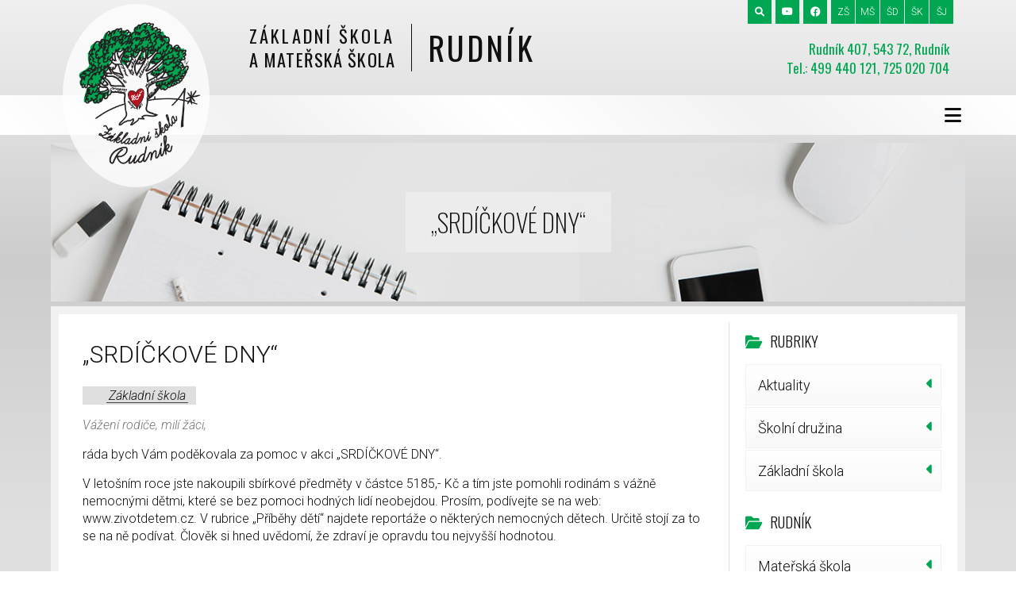

--- FILE ---
content_type: text/html; charset=UTF-8
request_url: https://zsrudnik.cz/3832/%E2%80%9Esrdickove-dny/
body_size: 8943
content:
<!DOCTYPE html>  
<html xmlns="http://www.w3.org/1999/xhtml" lang="cs">
<head>
<meta charset="UTF-8">
<meta name="viewport" content="width=device-width" />
<meta name = "format-detection" content = "telephone=no">
<title>„SRDÍČKOVÉ DNY“ &#8211; Základní a Mateřská škola Rudník</title>
<meta name='robots' content='max-image-preview:large' />
	<style>img:is([sizes="auto" i], [sizes^="auto," i]) { contain-intrinsic-size: 3000px 1500px }</style>
	
<!-- Google Tag Manager for WordPress by gtm4wp.com -->
<script data-cfasync="false" data-pagespeed-no-defer>
	var gtm4wp_datalayer_name = "dataLayer";
	var dataLayer = dataLayer || [];
</script>
<!-- End Google Tag Manager for WordPress by gtm4wp.com --><link rel='dns-prefetch' href='//challenges.cloudflare.com' />
<link rel="alternate" type="application/rss+xml" title="Základní a Mateřská škola Rudník &raquo; RSS zdroj" href="https://zsrudnik.cz/feed/" />
<link rel="alternate" type="application/rss+xml" title="Základní a Mateřská škola Rudník &raquo; RSS komentářů" href="https://zsrudnik.cz/comments/feed/" />
<script type="text/javascript">
/* <![CDATA[ */
window._wpemojiSettings = {"baseUrl":"https:\/\/s.w.org\/images\/core\/emoji\/16.0.1\/72x72\/","ext":".png","svgUrl":"https:\/\/s.w.org\/images\/core\/emoji\/16.0.1\/svg\/","svgExt":".svg","source":{"concatemoji":"https:\/\/zsrudnik.cz\/wp-includes\/js\/wp-emoji-release.min.js?ver=6.8.3"}};
/*! This file is auto-generated */
!function(s,n){var o,i,e;function c(e){try{var t={supportTests:e,timestamp:(new Date).valueOf()};sessionStorage.setItem(o,JSON.stringify(t))}catch(e){}}function p(e,t,n){e.clearRect(0,0,e.canvas.width,e.canvas.height),e.fillText(t,0,0);var t=new Uint32Array(e.getImageData(0,0,e.canvas.width,e.canvas.height).data),a=(e.clearRect(0,0,e.canvas.width,e.canvas.height),e.fillText(n,0,0),new Uint32Array(e.getImageData(0,0,e.canvas.width,e.canvas.height).data));return t.every(function(e,t){return e===a[t]})}function u(e,t){e.clearRect(0,0,e.canvas.width,e.canvas.height),e.fillText(t,0,0);for(var n=e.getImageData(16,16,1,1),a=0;a<n.data.length;a++)if(0!==n.data[a])return!1;return!0}function f(e,t,n,a){switch(t){case"flag":return n(e,"\ud83c\udff3\ufe0f\u200d\u26a7\ufe0f","\ud83c\udff3\ufe0f\u200b\u26a7\ufe0f")?!1:!n(e,"\ud83c\udde8\ud83c\uddf6","\ud83c\udde8\u200b\ud83c\uddf6")&&!n(e,"\ud83c\udff4\udb40\udc67\udb40\udc62\udb40\udc65\udb40\udc6e\udb40\udc67\udb40\udc7f","\ud83c\udff4\u200b\udb40\udc67\u200b\udb40\udc62\u200b\udb40\udc65\u200b\udb40\udc6e\u200b\udb40\udc67\u200b\udb40\udc7f");case"emoji":return!a(e,"\ud83e\udedf")}return!1}function g(e,t,n,a){var r="undefined"!=typeof WorkerGlobalScope&&self instanceof WorkerGlobalScope?new OffscreenCanvas(300,150):s.createElement("canvas"),o=r.getContext("2d",{willReadFrequently:!0}),i=(o.textBaseline="top",o.font="600 32px Arial",{});return e.forEach(function(e){i[e]=t(o,e,n,a)}),i}function t(e){var t=s.createElement("script");t.src=e,t.defer=!0,s.head.appendChild(t)}"undefined"!=typeof Promise&&(o="wpEmojiSettingsSupports",i=["flag","emoji"],n.supports={everything:!0,everythingExceptFlag:!0},e=new Promise(function(e){s.addEventListener("DOMContentLoaded",e,{once:!0})}),new Promise(function(t){var n=function(){try{var e=JSON.parse(sessionStorage.getItem(o));if("object"==typeof e&&"number"==typeof e.timestamp&&(new Date).valueOf()<e.timestamp+604800&&"object"==typeof e.supportTests)return e.supportTests}catch(e){}return null}();if(!n){if("undefined"!=typeof Worker&&"undefined"!=typeof OffscreenCanvas&&"undefined"!=typeof URL&&URL.createObjectURL&&"undefined"!=typeof Blob)try{var e="postMessage("+g.toString()+"("+[JSON.stringify(i),f.toString(),p.toString(),u.toString()].join(",")+"));",a=new Blob([e],{type:"text/javascript"}),r=new Worker(URL.createObjectURL(a),{name:"wpTestEmojiSupports"});return void(r.onmessage=function(e){c(n=e.data),r.terminate(),t(n)})}catch(e){}c(n=g(i,f,p,u))}t(n)}).then(function(e){for(var t in e)n.supports[t]=e[t],n.supports.everything=n.supports.everything&&n.supports[t],"flag"!==t&&(n.supports.everythingExceptFlag=n.supports.everythingExceptFlag&&n.supports[t]);n.supports.everythingExceptFlag=n.supports.everythingExceptFlag&&!n.supports.flag,n.DOMReady=!1,n.readyCallback=function(){n.DOMReady=!0}}).then(function(){return e}).then(function(){var e;n.supports.everything||(n.readyCallback(),(e=n.source||{}).concatemoji?t(e.concatemoji):e.wpemoji&&e.twemoji&&(t(e.twemoji),t(e.wpemoji)))}))}((window,document),window._wpemojiSettings);
/* ]]> */
</script>
<style id='wp-emoji-styles-inline-css' type='text/css'>

	img.wp-smiley, img.emoji {
		display: inline !important;
		border: none !important;
		box-shadow: none !important;
		height: 1em !important;
		width: 1em !important;
		margin: 0 0.07em !important;
		vertical-align: -0.1em !important;
		background: none !important;
		padding: 0 !important;
	}
</style>
<link rel='stylesheet' id='page-list-style-css' href='https://zsrudnik.cz/wp-content/plugins/page-list/css/page-list.css?ver=5.9' type='text/css' media='all' />
<link rel='stylesheet' id='widgetopts-styles-css' href='https://zsrudnik.cz/wp-content/plugins/widget-options/assets/css/widget-options.css?ver=4.1.3' type='text/css' media='all' />
<link rel='stylesheet' id='trustbox-public-css' href='https://zsrudnik.cz/wp-content/plugins/trustbox/assets/css/public.css?ver=1.3.2' type='text/css' media='all' />
<link rel='stylesheet' id='rudnik-style-css' href='https://zsrudnik.cz/wp-content/themes/rudnik/style.css?ver=6.8.3' type='text/css' media='all' />
<link rel='stylesheet' id='mimetypes-link-icons-css' href='https://zsrudnik.cz/wp-content/plugins/mimetypes-link-icons/css/style.php?cssvars=bXRsaV9oZWlnaHQ9MTYmbXRsaV9pbWFnZV90eXBlPXBuZyZtdGxpX2xlZnRvcnJpZ2h0PWxlZnQmYWN0aXZlX3R5cGVzPWRvY3xkb2N4fHBkZnxwcHR8cHB0eHxyYXJ8eGxzfHhsc3g&#038;ver=3.0' type='text/css' media='all' />
<script type="text/javascript" src="https://zsrudnik.cz/wp-content/plugins/enable-jquery-migrate-helper/js/jquery/jquery-1.12.4-wp.js?ver=1.12.4-wp" id="jquery-core-js"></script>
<script type="text/javascript" src="https://zsrudnik.cz/wp-content/plugins/enable-jquery-migrate-helper/js/jquery-migrate/jquery-migrate-1.4.1-wp.js?ver=1.4.1-wp" id="jquery-migrate-js"></script>
<link rel="https://api.w.org/" href="https://zsrudnik.cz/wp-json/" /><link rel="alternate" title="JSON" type="application/json" href="https://zsrudnik.cz/wp-json/wp/v2/posts/3832" /><link rel="EditURI" type="application/rsd+xml" title="RSD" href="https://zsrudnik.cz/xmlrpc.php?rsd" />
<meta name="generator" content="WordPress 6.8.3" />
<link rel="canonical" href="https://zsrudnik.cz/3832/%e2%80%9esrdickove-dny/" />
<link rel='shortlink' href='https://zsrudnik.cz/?p=3832' />
<link rel="alternate" title="oEmbed (JSON)" type="application/json+oembed" href="https://zsrudnik.cz/wp-json/oembed/1.0/embed?url=https%3A%2F%2Fzsrudnik.cz%2F3832%2F%25e2%2580%259esrdickove-dny%2F" />
<link rel="alternate" title="oEmbed (XML)" type="text/xml+oembed" href="https://zsrudnik.cz/wp-json/oembed/1.0/embed?url=https%3A%2F%2Fzsrudnik.cz%2F3832%2F%25e2%2580%259esrdickove-dny%2F&#038;format=xml" />

<!-- Google Tag Manager for WordPress by gtm4wp.com -->
<!-- GTM Container placement set to automatic -->
<script data-cfasync="false" data-pagespeed-no-defer>
	var dataLayer_content = {"pagePostType":"post","pagePostType2":"single-post","pageCategory":["clanky"],"pageAttributes":["srdickove-dny"],"pagePostAuthor":"Alice Kuhn-Gaberová"};
	dataLayer.push( dataLayer_content );
</script>
<script data-cfasync="false" data-pagespeed-no-defer>
(function(w,d,s,l,i){w[l]=w[l]||[];w[l].push({'gtm.start':
new Date().getTime(),event:'gtm.js'});var f=d.getElementsByTagName(s)[0],
j=d.createElement(s),dl=l!='dataLayer'?'&l='+l:'';j.async=true;j.src=
'//www.googletagmanager.com/gtm.js?id='+i+dl;f.parentNode.insertBefore(j,f);
})(window,document,'script','dataLayer','GTM-KMH65VC4');
</script>
<!-- End Google Tag Manager for WordPress by gtm4wp.com -->
        <script type="text/javascript">
            var jQueryMigrateHelperHasSentDowngrade = false;

			window.onerror = function( msg, url, line, col, error ) {
				// Break out early, do not processing if a downgrade reqeust was already sent.
				if ( jQueryMigrateHelperHasSentDowngrade ) {
					return true;
                }

				var xhr = new XMLHttpRequest();
				var nonce = 'eac90a1913';
				var jQueryFunctions = [
					'andSelf',
					'browser',
					'live',
					'boxModel',
					'support.boxModel',
					'size',
					'swap',
					'clean',
					'sub',
                ];
				var match_pattern = /\)\.(.+?) is not a function/;
                var erroredFunction = msg.match( match_pattern );

                // If there was no matching functions, do not try to downgrade.
                if ( null === erroredFunction || typeof erroredFunction !== 'object' || typeof erroredFunction[1] === "undefined" || -1 === jQueryFunctions.indexOf( erroredFunction[1] ) ) {
                    return true;
                }

                // Set that we've now attempted a downgrade request.
                jQueryMigrateHelperHasSentDowngrade = true;

				xhr.open( 'POST', 'https://zsrudnik.cz/wp-admin/admin-ajax.php' );
				xhr.setRequestHeader( 'Content-Type', 'application/x-www-form-urlencoded' );
				xhr.onload = function () {
					var response,
                        reload = false;

					if ( 200 === xhr.status ) {
                        try {
                        	response = JSON.parse( xhr.response );

                        	reload = response.data.reload;
                        } catch ( e ) {
                        	reload = false;
                        }
                    }

					// Automatically reload the page if a deprecation caused an automatic downgrade, ensure visitors get the best possible experience.
					if ( reload ) {
						location.reload();
                    }
				};

				xhr.send( encodeURI( 'action=jquery-migrate-downgrade-version&_wpnonce=' + nonce ) );

				// Suppress error alerts in older browsers
				return true;
			}
        </script>

		<link rel="icon" href="https://zsrudnik.cz/wp-content/uploads/2019/03/favicon-32x32.png" sizes="32x32" />
<link rel="icon" href="https://zsrudnik.cz/wp-content/uploads/2019/03/favicon-32x32.png" sizes="192x192" />
<link rel="apple-touch-icon" href="https://zsrudnik.cz/wp-content/uploads/2019/03/favicon-32x32.png" />
<meta name="msapplication-TileImage" content="https://zsrudnik.cz/wp-content/uploads/2019/03/favicon-32x32.png" />
<link type="text/css" rel="stylesheet" href="https://zsrudnik.cz/wp-content/themes/rudnik/css/navstyle.css" />
<link type="text/css" rel="stylesheet" href="https://zsrudnik.cz/wp-content/themes/rudnik/css/animate.css"  media="all" />
<link type="text/css" rel="stylesheet" href="https://zsrudnik.cz/wp-content/themes/rudnik/css/search.css"  media="all" />
<link type="text/css" rel="stylesheet" href="https://zsrudnik.cz/wp-content/themes/rudnik/css/cool_grid.css"  media="all" />

<link type="text/css" rel="stylesheet" href="https://zsrudnik.cz/wp-content/themes/rudnik/css/typo.css"  media="all" />
<link type="text/css" rel="stylesheet" href="https://zsrudnik.cz/wp-content/themes/rudnik/css/bloky.css"  media="all" />

<link href="https://cdnjs.cloudflare.com/ajax/libs/font-awesome/6.0.0-beta3/css/all.min.css" rel="stylesheet">


<link href="https://fonts.googleapis.com/css?family=Roboto+Condensed:400,700|Roboto:100,300,300i,400,400i,500,500i,700,700i,900,900i&amp;subset=latin-ext" rel="stylesheet" />
<link href="https://fonts.googleapis.com/css?family=Oswald:200,300,400,500,600,700&amp;subset=latin-ext" rel="stylesheet" />

<script type="text/javascript" src="http://code.jquery.com/jquery-1.10.1.min.js"></script>
<script type="text/javascript" src="http://code.jquery.com/jquery-migrate-1.2.1.min.js"></script>


<script type="text/javascript" src="https://zsrudnik.cz/wp-content/themes/rudnik/js/jquery-scrolltofixed.js"></script>
<script type="text/javascript" src="https://zsrudnik.cz/wp-content/themes/rudnik/js/jquery.easing.1.3.js"></script>
<script type="text/javascript" src="https://zsrudnik.cz/wp-content/themes/rudnik/js/jquery.isotope.js"></script>
<script type="text/javascript" src="https://zsrudnik.cz/wp-content/themes/rudnik/js/jquery.anchor.js"></script>


<!--animace-textu-->
<script type="text/javascript" src="https://zsrudnik.cz/wp-content/themes/rudnik/js/wow.js"></script>
<script type="text/javascript">
    wow = new WOW(
      {
        animateClass: 'animated',
        offset:       150
      }
    );
    wow.init();
    document.getElementById('').onclick = function() {
      var section = document.createElement('section');
      section.className = 'wow fadeInDown';
      this.parentNode.insertBefore(section, this);
    };
  </script>
<!--//animace-textu-->

</head>
<body class="gallery">
<!--<div class="back"><img src="img/back.jpg"/></div>-->


<div class="container">
<!--head-->
<div class="head tip">
<a class="logomain"  href="/" title="Rudník"><img src="https://zsrudnik.cz/wp-content/uploads/2019/02/logo.png" alt="" /></a>
<h1>
  <header>Základní škola<br /><span>a Mateřská škola</span></header>
  <figure>Rudník</figure>
</h1>
<address>
Rudník 407, 543 72, Rudník<br />
Tel.: 499 440 121, 725 020 704 
</address>
    <menu>
    <a href="/?s=hledej"><i class="fas fa-search"></i></a> <a href="https://www.youtube.com/@Z%C3%A1kladn%C3%ADaMate%C5%99sk%C3%A1%C5%A1kolaRudn%C3%ADk"><i class="fab fa-youtube"></i></a> <a href="https://www.facebook.com/people/Z%C3%A1kladn%C3%AD-%C5%A1kola-a-Mate%C5%99sk%C3%A1-%C5%A1kola-Rudn%C3%ADk/61580673074435/"><i class="fab fa-facebook"></i></a> <a href="/" title="Základní škola">ZŠ</a><a href="https://msrudnik.cz/" title="Mateřská škola">MŠ</a><a href="/skolni-druzina/" title="Školní družina">ŠD</a><a href="/skolni-klub/" title="Školní klub">ŠK</a><a href="/skolni-jidelna/" title="Školní jídelna">ŠJ</a>
    </menu>
</div>
</div>
<!--/head-->

<!-- Header -->
<header id="header">
<div class="container">
      <nav id="nav-menu-container">
        <ul class="nav-menu fleft"><li id="menu-item-4545" class="menu-item menu-item-type-custom menu-item-object-custom menu-item-home menu-item-4545"><a href="https://zsrudnik.cz/">Úvod</a></li>
<li id="menu-item-4597" class="menu-item menu-item-type-post_type menu-item-object-page current_page_parent menu-item-4597"><a href="https://zsrudnik.cz/clanky/">Články</a></li>
<li id="menu-item-4549" class="menu-item menu-item-type-post_type menu-item-object-page menu-item-4549"><a href="https://zsrudnik.cz/fotogalerie/">Fotogalerie</a></li>
<li id="menu-item-5209" class="menu-has-children menu-item menu-item-type-post_type menu-item-object-page menu-item-has-children menu-item-5209"><a href="https://zsrudnik.cz/skolni-jidelna/">Jídelna</a>
<ul class="sub-menu">
	<li id="menu-item-4760" class="menu-item menu-item-type-post_type menu-item-object-page menu-item-4760"><a href="https://zsrudnik.cz/jidelnicek/">Jídelníček</a></li>
</ul>
</li>
<li id="menu-item-5029" class="menu-item menu-item-type-post_type menu-item-object-page menu-item-5029"><a href="https://zsrudnik.cz/skolni-druzina/">Družina</a></li>
<li id="menu-item-9119" class="menu-item menu-item-type-post_type menu-item-object-page menu-item-9119"><a href="https://zsrudnik.cz/skolni-klub/">Školní klub</a></li>
<li id="menu-item-4622" class="menu-item menu-item-type-post_type menu-item-object-page menu-item-has-children menu-item-4622"><a href="https://zsrudnik.cz/pro-rodice/">Pro rodiče</a>
<ul class="sub-menu">
	<li id="menu-item-9028" class="menu-item menu-item-type-post_type menu-item-object-page menu-item-9028"><a href="https://zsrudnik.cz/pro-rodice/formulare/">Formuláře</a></li>
	<li id="menu-item-9251" class="menu-item menu-item-type-post_type menu-item-object-page menu-item-9251"><a href="https://zsrudnik.cz/pro-rodice/sikana/">Šikana</a></li>
	<li id="menu-item-9155" class="menu-item menu-item-type-post_type menu-item-object-page menu-item-9155"><a href="https://zsrudnik.cz/pro-rodice/bezpeci-deti-v-online-svete/">Bezpečí dětí v online světě</a></li>
	<li id="menu-item-9042" class="menu-item menu-item-type-post_type menu-item-object-page menu-item-9042"><a href="https://zsrudnik.cz/pro-rodice/ceka-nas-1-trida/">Čeká nás 1. třída</a></li>
	<li id="menu-item-9111" class="menu-item menu-item-type-post_type menu-item-object-page menu-item-9111"><a href="https://zsrudnik.cz/pro-rodice/darujeme-krouzky-detem/">Darujeme kroužky dětem</a></li>
	<li id="menu-item-9118" class="menu-item menu-item-type-post_type menu-item-object-page menu-item-9118"><a href="https://zsrudnik.cz/pro-rodice/vychova-a-prevence-u-deti/">Výchova a prevence u dětí</a></li>
</ul>
</li>
<li id="menu-item-7762" class="menu-item menu-item-type-custom menu-item-object-custom menu-item-7762"><a target="_blank" href="https://zsrudnik.bakalari.cz/login">Bakaláři</a></li>
<li id="menu-item-9903" class="menu-item menu-item-type-post_type menu-item-object-page menu-item-has-children menu-item-9903"><a href="https://zsrudnik.cz/schranka-duvery/">Schránka důvěry</a>
<ul class="sub-menu">
	<li id="menu-item-9906" class="menu-item menu-item-type-post_type menu-item-object-page menu-item-9906"><a href="https://zsrudnik.cz/schranka-duvery/">Schránka důvěry</a></li>
	<li id="menu-item-9905" class="menu-item menu-item-type-post_type menu-item-object-page menu-item-9905"><a href="https://zsrudnik.cz/schranka-duvery-chat/">Schránka důvěry – chat</a></li>
</ul>
</li>
<li id="menu-item-4634" class="menu-has-children menu-item menu-item-type-post_type menu-item-object-page menu-item-has-children menu-item-4634"><a href="https://zsrudnik.cz/o-skole/">O škole</a>
<ul class="sub-menu">
	<li id="menu-item-4576" class="menu-item menu-item-type-post_type menu-item-object-page menu-item-4576"><a href="https://zsrudnik.cz/o-skole/dokumenty/">Dokumenty</a></li>
	<li id="menu-item-4554" class="menu-item menu-item-type-post_type menu-item-object-page menu-item-4554"><a href="https://zsrudnik.cz/o-skole/zamestnanci/">Zaměstnanci</a></li>
	<li id="menu-item-4570" class="menu-item menu-item-type-post_type menu-item-object-page menu-item-4570"><a href="https://zsrudnik.cz/o-skole/dotacni-projekty/">Dotační projekty</a></li>
	<li id="menu-item-4556" class="menu-item menu-item-type-post_type menu-item-object-page menu-item-4556"><a href="https://zsrudnik.cz/organizace-skolniho/">Organizace školního roku</a></li>
	<li id="menu-item-4573" class="menu-item menu-item-type-post_type menu-item-object-page menu-item-4573"><a href="https://zsrudnik.cz/o-skole/vychovny-poradce/">Školské poradenské pracoviště</a></li>
	<li id="menu-item-4572" class="menu-item menu-item-type-post_type menu-item-object-page menu-item-4572"><a href="https://zsrudnik.cz/o-skole/skolska-rada/">Školská rada</a></li>
	<li id="menu-item-4575" class="menu-item menu-item-type-post_type menu-item-object-page menu-item-4575"><a href="https://zsrudnik.cz/o-skole/zpracovani-osobnich-udaju/">Zpracování osobních údajů</a></li>
	<li id="menu-item-4571" class="menu-item menu-item-type-post_type menu-item-object-page menu-item-4571"><a href="https://zsrudnik.cz/historie/">Historie</a></li>
</ul>
</li>
<li id="menu-item-4553" class="menu-item menu-item-type-post_type menu-item-object-page menu-item-4553"><a href="https://zsrudnik.cz/kontakty/">Kontakty</a></li>
</ul>      
      <!-- #nav-menu-container -->
        <form role="search" method="get" action="/">    <span class="ytikona"> 
           <a target="_blank" href="https://www.youtube.com/@Z%C3%A1kladn%C3%ADaMate%C5%99sk%C3%A1%C5%A1kolaRudn%C3%ADk"><i class="fab fa-youtube fa-3x"></i></a>
           <a href="https://www.facebook.com/people/Z%C3%A1kladn%C3%AD-%C5%A1kola-a-Mate%C5%99sk%C3%A1-%C5%A1kola-Rudn%C3%ADk/61580673074435/"><i class="fab fa-facebook fa-2x"></i></a> 
          </span>
        <!--<input class="sb-search-input" placeholder="Hledaný text..." type="text" value="" name="s" id="s">
        <input class="sb-search-submit" type="submit" value="">
        <span class="sb-icon-search"></span>-->
        </form>      
       </nav>
</div>    
</header>
<!-- #header -->
<hr class="cleaner" />


<div class="container">

<!--hlavni-cast-webu-->
<!--section_main_picture-->
<section id="section_main_picture" class="section_main_picture clearfix" >
 
    <div class="flexboxCC section_main_picture_blok">
        <h1>„SRDÍČKOVÉ DNY“</h1>
        <img src="https://zsrudnik.cz/wp-content/themes/rudnik/img/foto_uni.jpg" alt="" />
    </div>

</section>
<!--//section_main_picture-->

<!--blog-->
<div class="blog">

<!--wrap-->
<div class="wrap">
 
<!--main-->
<div class="main main_article">

<!--page-->
<div class="page text">

<!--section_article-->
<section id="section_article" class="section_article clearfix">

 

		 <header>
	<h1 class="notitle">„SRDÍČKOVÉ DNY“</h1></header>      
<div class="section_article_blok">
<article class="col">

  <figure>
	  </figure>


			<time></time>   <time><a href="https://zsrudnik.cz/category/clanky/" rel="category tag">Základní škola</a></time>
			
		
		<p>Vážení rodiče, milí žáci,</p>
<p>ráda bych Vám poděkovala za pomoc v akci „SRDÍČKOVÉ DNY“.</p>
<p>V letošním roce jste nakoupili sbírkové předměty v částce 5185,- Kč a tím jste pomohli rodinám s vážně nemocnými dětmi, které se bez pomoci hodných lidí neobejdou. Prosím, podívejte se na web: www.zivotdetem.cz. V rubrice „Příběhy dětí“ najdete reportáže o některých nemocných dětech. Určitě stojí za to se na ně podívat. Člověk si hned uvědomí, že zdraví je opravdu tou nejvyšší hodnotou.</p>
<p>&nbsp;</p>
<p>Hana Filipčíková</p>
    
  
</article><!-- #post-3832 -->
</div>
    


</section>
<!--//section_article-->
</div><!--//page-->


<!--sidebar-->
<div class="sidebar">
  
	<section id="categories-2" class="widget widget_categories"><h2 class="widget-title">Rubriky</h2>
			<ul>
					<li class="cat-item cat-item-9"><a href="https://zsrudnik.cz/category/aktuality/">Aktuality</a>
</li>
	<li class="cat-item cat-item-57"><a href="https://zsrudnik.cz/category/skolni-druzina/">Školní družina</a>
</li>
	<li class="cat-item cat-item-1"><a href="https://zsrudnik.cz/category/clanky/">Základní škola</a>
</li>
			</ul>

			</section><section id="nav_menu-10" class="widget widget_nav_menu"><h2 class="widget-title">Rudník</h2><div class="menu-prave-menu-sidebar-container"><ul id="menu-prave-menu-sidebar" class="menu"><li id="menu-item-4715" class="menu-item menu-item-type-custom menu-item-object-custom menu-item-4715"><a href="https://zsrudnik.cz/ms/">Mateřská škola</a></li>
<li id="menu-item-4717" class="menu-item menu-item-type-custom menu-item-object-custom menu-item-4717"><a href="https://zsrudnik.cz/sj/">Školní jídelna</a></li>
<li id="menu-item-9122" class="menu-item menu-item-type-post_type menu-item-object-page menu-item-9122"><a href="https://zsrudnik.cz/skolni-druzina/">Školní družina</a></li>
<li id="menu-item-9121" class="menu-item menu-item-type-post_type menu-item-object-page menu-item-9121"><a href="https://zsrudnik.cz/skolni-klub/">Školní klub</a></li>
</ul></div></section>
		<section id="recent-posts-2" class="widget widget_recent_entries">
		<h2 class="widget-title">Články</h2>
		<ul>
											<li>
					<a href="https://zsrudnik.cz/9961/prvni-specialni-vydani-skolnich-novin/">První speciální vydání školních novin</a>
									</li>
											<li>
					<a href="https://zsrudnik.cz/9955/exkurze-v-hradci-kralove/">Exkurze v Hradci Králové</a>
									</li>
											<li>
					<a href="https://zsrudnik.cz/9940/zapis-do-1-tridy-bude-v-patek-30-ledna/">Zápis do 1. třídy bude v pátek 30. ledna</a>
									</li>
											<li>
					<a href="https://zsrudnik.cz/9931/adventni-vylet/">Adventní výlet</a>
									</li>
					</ul>

		</section>
</div><!--//sidebar-->

</div><!--//main-->
</div><!--//wrap-->
</div><!--/blog-->

</div><!--//container-->





<div class="container">

<!--section_footer_menu-->
<section id="blok_footer_menu" class="section_footer_menu clearfix">

        
 
        <div class="section_footer_menu_block">
        
        
	 			<article class="widget col_4"><h5>Navigace</h5><div class="menu-navigace-container"><ul id="menu-navigace" class="menu"><li id="menu-item-4580" class="menu-item menu-item-type-custom menu-item-object-custom menu-item-4580"><a href="http://msrudnik.cz/">Mateřská škola</a></li>
<li id="menu-item-5039" class="menu-item menu-item-type-post_type menu-item-object-page menu-item-5039"><a href="https://zsrudnik.cz/skolni-druzina/">Školní družina</a></li>
<li id="menu-item-4582" class="menu-item menu-item-type-custom menu-item-object-custom menu-item-4582"><a href="https://zsrudnik.cz/sj/">Školní jídelna</a></li>
<li id="menu-item-4705" class="menu-item menu-item-type-custom menu-item-object-custom menu-item-4705"><a href="http://www.rudnik.cz/">Obec Rudník</a></li>
<li id="menu-item-4577" class="menu-item menu-item-type-post_type menu-item-object-page menu-item-4577"><a href="https://zsrudnik.cz/krouzky/">Kroužky</a></li>
<li id="menu-item-4578" class="menu-item menu-item-type-post_type menu-item-object-page menu-item-4578"><a href="https://zsrudnik.cz/kontakty/">Kontakty</a></li>
<li id="menu-item-4579" class="menu-item menu-item-type-post_type menu-item-object-page menu-item-4579"><a href="https://zsrudnik.cz/fotogalerie/">Fotogalerie</a></li>
</ul></div></article><article class="widget col_4"><h5>PRO RODIČE</h5><div class="menu-pro-rodice-container"><ul id="menu-pro-rodice" class="menu"><li id="menu-item-4583" class="menu-item menu-item-type-post_type menu-item-object-page menu-item-4583"><a href="https://zsrudnik.cz/o-skole/zpracovani-osobnich-udaju/">Zpracování osobních údajů</a></li>
<li id="menu-item-4584" class="menu-item menu-item-type-post_type menu-item-object-page menu-item-4584"><a href="https://zsrudnik.cz/organizace-skolniho/">Organizace školního roku</a></li>
<li id="menu-item-4586" class="menu-item menu-item-type-post_type menu-item-object-page menu-item-4586"><a href="https://zsrudnik.cz/o-skole/dokumenty/">Dokumenty</a></li>
<li id="menu-item-4588" class="menu-item menu-item-type-post_type menu-item-object-page menu-item-4588"><a href="https://zsrudnik.cz/o-skole/skolska-rada/">Školská rada</a></li>
</ul></div></article><article class="widget col_4"><h5>Ze školy</h5><div class="menu-ze-skoly-container"><ul id="menu-ze-skoly" class="menu"><li id="menu-item-4590" class="menu-item menu-item-type-post_type menu-item-object-page menu-item-4590"><a href="https://zsrudnik.cz/o-skole/zamestnanci/">Zaměstnanci</a></li>
<li id="menu-item-4589" class="menu-item menu-item-type-post_type menu-item-object-page menu-item-4589"><a href="https://zsrudnik.cz/historie/">Historie</a></li>
<li id="menu-item-4707" class="menu-item menu-item-type-custom menu-item-object-custom menu-item-4707"><a href="https://anves.rajce.idnes.cz/">Anděla Veselá &#8211; oficiální fotograf</a></li>
<li id="menu-item-5276" class="menu-item menu-item-type-post_type menu-item-object-page menu-item-5276"><a href="https://zsrudnik.cz/prohlaseni-o-pristupnosti/">Prohlášení o přístupnosti</a></li>
<li id="menu-item-6087" class="menu-item menu-item-type-post_type menu-item-object-page menu-item-6087"><a href="https://zsrudnik.cz/mapa-stranek/">Mapa stránek</a></li>
</ul></div></article><article class="widget col_4"><img width="300" height="208" src="https://zsrudnik.cz/wp-content/uploads/2025/11/20251125_143638-300x208.jpg" class="image wp-image-9871  attachment-medium size-medium" alt="" style="max-width: 100%; height: auto;" decoding="async" loading="lazy" srcset="https://zsrudnik.cz/wp-content/uploads/2025/11/20251125_143638-300x208.jpg 300w, https://zsrudnik.cz/wp-content/uploads/2025/11/20251125_143638-1024x711.jpg 1024w, https://zsrudnik.cz/wp-content/uploads/2025/11/20251125_143638-768x533.jpg 768w, https://zsrudnik.cz/wp-content/uploads/2025/11/20251125_143638-1536x1067.jpg 1536w, https://zsrudnik.cz/wp-content/uploads/2025/11/20251125_143638-2048x1422.jpg 2048w" sizes="auto, (max-width: 300px) 100vw, 300px" /></article>		        

           
          
        </div>
  
        

</section><!--//section_footer_menu-->
</div><!--//container-->


<div class="bgwhite">
<div class="foot-in container">         
<p>&copy; 2019 Rudník - všechna práva vyhrazena |
Webdesign: <a href="http://www.WP4you.cz">WP4you.cz</a> | 
</p>
</div></div>

<!-- JavaScript Libraries -->
  <script src="https://zsrudnik.cz/wp-content/themes/rudnik/js/bootstrap/js/bootstrap.bundle.min.js"></script>
  <script src="https://zsrudnik.cz/wp-content/themes/rudnik/js/counterup.min.js"></script>
  <script src="https://zsrudnik.cz/wp-content/themes/rudnik/js/easing/easing.js"></script>
  <script src="https://zsrudnik.cz/wp-content/themes/rudnik/js/sticky.js"></script>
  <script type="text/javascript" src="https://zsrudnik.cz/wp-content/themes/rudnik/js/easyTooltip.js"></script> 
  <script type="text/javascript"> 
	$(document).ready(function(){	
		$(".tip a, .tip").easyTooltip();
	});
</script>
<link rel="stylesheet" href="https://zsrudnik.cz/wp-content/themes/rudnik/js/prettyphoto/css/prettyPhoto.css" />
<script type="text/javascript" src="https://zsrudnik.cz/wp-content/themes/rudnik/js/prettyphoto/js/jquery.prettyPhoto.js"></script>
<script type="text/javascript" src="https://zsrudnik.cz/wp-content/themes/rudnik/js/prettyphoto/js/params.js"></script> 
<script type="text/javascript">
			$(document).ready(function(){
				$("area[rel^='prettyPhoto']").prettyPhoto();
				
				$(".gallery:first a[rel^='prettyPhoto']").prettyPhoto({animation_speed:'normal',theme:'facebook',slideshow:3000, autoplay_slideshow: false, social_tools: false});
				$(".gallery:gt(0) a[rel^='prettyPhoto']").prettyPhoto({animation_speed:'fast',slideshow:10000, hideflash: true});				
			});
			</script> 

<!--JavaScript Menu -->
  <script src="https://zsrudnik.cz/wp-content/themes/rudnik/js/menu/superfish.js"></script>
  <script src="https://zsrudnik.cz/wp-content/themes/rudnik/js/menu/custom.js"></script>
  
<!--vyska-radku-->
<script type="text/javascript" src="https://zsrudnik.cz/wp-content/themes/rudnik/js/ellipsis/ellipsis.js"></script>  

<a href="#" title="Nahoru" class="scrolltop"><i class="fa fa-arrow-up"></i></a>
<script>
document.onscroll = function() {
document.body.className = (( document.body.scrollTop + document.documentElement.scrollTop ) > 0) ? 'fmenu' : '';} 
</script>

<script type="speculationrules">
{"prefetch":[{"source":"document","where":{"and":[{"href_matches":"\/*"},{"not":{"href_matches":["\/wp-*.php","\/wp-admin\/*","\/wp-content\/uploads\/*","\/wp-content\/*","\/wp-content\/plugins\/*","\/wp-content\/themes\/rudnik\/*","\/*\\?(.+)"]}},{"not":{"selector_matches":"a[rel~=\"nofollow\"]"}},{"not":{"selector_matches":".no-prefetch, .no-prefetch a"}}]},"eagerness":"conservative"}]}
</script>
<script type="text/javascript" src="https://challenges.cloudflare.com/turnstile/v0/api.js" id="trustbox-turnstile-js"></script>
<script type="text/javascript" src="https://zsrudnik.cz/wp-content/themes/rudnik/js/navigation.js?ver=20151215" id="rudnik-navigation-js"></script>
<script type="text/javascript" src="https://zsrudnik.cz/wp-content/themes/rudnik/js/skip-link-focus-fix.js?ver=20151215" id="rudnik-skip-link-focus-fix-js"></script>
<script type="text/javascript" id="mimetypes-link-icons-js-extra">
/* <![CDATA[ */
var i18n_mtli = {"hidethings":"1","enable_async":"","enable_async_debug":"","avoid_selector":".wp-caption"};
/* ]]> */
</script>
<script type="text/javascript" src="https://zsrudnik.cz/wp-content/plugins/mimetypes-link-icons/js/mtli-str-replace.min.js?ver=3.1.0" id="mimetypes-link-icons-js"></script>

</body>
</html>


--- FILE ---
content_type: text/css
request_url: https://zsrudnik.cz/wp-content/plugins/trustbox/assets/css/public.css?ver=1.3.2
body_size: 984
content:
:root{
  --bg:#ffffff;
  --ink:#1f2937;
  --muted:#6b7280;
  --line:#e5e7eb;
  --accent:#2563eb;
  --accent-ink:#ffffff;
  --card:#f9fafb;
  --good:#16a34a;
  --warn:#f59e0b;
}
@media (prefers-color-scheme: dark){
  :root{ --bg:#0b0f14; --ink:#e5e7eb; --muted:#94a3b8; --line:#263244; --accent:#3b82f6; --accent-ink:#0b0f14; --card:#121823; }
}
.trustbox-form, .trustbox-success, .trustbox-thread-public{ background:var(--bg); color:var(--ink); font: 16px/1.55 system-ui, -apple-system, Segoe UI, Roboto, Arial, sans-serif; }
.trustbox-form .note{color:var(--muted); font-size:.95rem}
.trustbox-form input[type="text"], .trustbox-form input[type="email"], .trustbox-form textarea{
  width:100%; max-width:720px; padding:12px 14px; border:1px solid var(--line); border-radius:10px; background:#fff; color:#111827;
}
@media (prefers-color-scheme: dark){
  .trustbox-form input[type="text"], .trustbox-form input[type="email"], .trustbox-form textarea{ background:#0f1622; color:var(--ink); border-color:var(--line); }
}
.trustbox-form input:focus, .trustbox-form textarea:focus{ outline:2px solid transparent; box-shadow:0 0 0 3px rgba(37,99,235,.35); border-color:var(--accent); }
.trustbox-form button{ display:inline-flex; align-items:center; gap:.5rem; background:var(--accent); color:var(--accent-ink); border:0; border-radius:999px; padding:10px 18px; font-weight:600; cursor:pointer; }
.trustbox-form button:hover{ filter:brightness(1.08) } .trustbox-form button:active{ transform:translateY(1px) }
.trustbox-success{ margin:18px 0; padding:18px; border:1px dashed var(--line); border-radius:14px; background:var(--card); }
.trustbox-success h3{ margin:0 0 8px }
.trustbox-success .trustbox-code{ font-size:2rem; letter-spacing:.18em; font-weight:800; padding:10px 14px; border:1px solid var(--line); display:inline-block; border-radius:12px; background:#fff; color:#111827; }
@media (prefers-color-scheme: dark){ .trustbox-success .trustbox-code{ background:#0f1622; color:var(--ink) } }
.trustbox-success .actions{ margin-top:10px } .trustbox-success .copy{ background:transparent; border:1px solid var(--line); border-radius:999px; padding:8px 14px; cursor:pointer; }
.trustbox-thread-public .msg{ border:1px solid var(--line); padding:14px 16px; margin:12px 0; border-radius:12px; background:#fff; }
@media (prefers-color-scheme: dark){ .trustbox-thread-public .msg{ background:#0f1622 } }
.trustbox-thread-public .msg .badge{ display:inline-block; font-size:.8rem; color:#fff; background:#9ca3af; border-radius:999px; padding:3px 8px; margin-bottom:8px; }
.trustbox-thread-public .msg-student{ border-left:4px solid var(--warn) } .trustbox-thread-public .msg-student .badge{ background:var(--warn) }
.trustbox-thread-public .msg-teacher{ border-left:4px solid var(--good); background:var(--card) } .trustbox-thread-public .msg-teacher .badge{ background:var(--good) }
.trustbox-thread-public .meta{ color:var(--muted); font-size:.85rem; margin-top:6px }
.trustbox-thread-public textarea{width:100%; max-width:720px; padding:12px 14px; border:1px solid var(--line); border-radius:10px;}


--- FILE ---
content_type: text/css
request_url: https://zsrudnik.cz/wp-content/themes/rudnik/css/navstyle.css
body_size: 1497
content:
/* CSS Document */

/* ==================================================
  Header Styling
================================================== */
#header {
  position:relative;
  height: 50px;
  transition:0.5s ease-in-out;
  animation-name:slideInTop;
  animation-duration: 1s;
  z-index:9;
  background:#fff;
  background:linear-gradient(45deg,#fff, #f1f1f1, #fff, #f1f1f1, #fff);
}


#header form {
  position:absolute;
  top:-80px;
  right:290px;
  z-index:9999999;
  width:300px;
}





/*--------------------------------------------------------------
# Navigation Menu
--------------------------------------------------------------*/
/* Nav Menu globalni nastaveni */
.nav-menu,.nav-menu *{margin:0;  padding:0;  list-style:none;}
.nav-menu ul{position:absolute;  display:none;  top:100%;  left:0;  z-index:99;}
.nav-menu li{position:relative;  white-space:nowrap;}
.nav-menu > li{float:left;}
.nav-menu li:hover > ul, .nav-menu li.sfHover > ul{display:block;}
.nav-menu ul ul{top:0;  left:100%;}
.nav-menu ul li{min-width:180px;}

/* Nav Menu Arrows */
.sf-arrows .sf-with-ul{padding-right:30px;}
.sf-arrows .sf-with-ul:after{content:"\f0d7";  position:absolute;  right:10px;  font-family:"Font Awesome 5 Free";  font-weight:900;}
.sf-arrows ul .sf-with-ul:after{content:"\f0d7";font-weight:900}
/* Nav Meu Container */
#nav-menu-container{margin:0;  padding-top:0px}

@media (max-width: 1356px) {
  #nav-menu-container {
    display: none;
  }
}

/* Nav Meu Styling */
.nav-menu{padding-top:0px;margin-top:0px;margin-left:220px}
.nav-menu a {
  padding: 10px 0.95vw;
  line-height:30px;
  text-decoration: none;
  display: inline-block;
  color: var(--black);
  font-weight:400;
  font-size: 1rem;
  outline: none;
  margin:0px;
  letter-spacing:0px;
  box-sizing:border-box;
  text-align: left;

}

.nav-menu .current-menu-item a{
  background:#00a651; 
  color: var(--white);
  font-weight: 500;
}

.nav-menu a:hover, .nav-menu li:hover > a, .nav-menu .menu-active > a {
  background:#b6121d;
  color:#fff;
}
.nav-menu li ul a{color:#fff}

.nav-menu ul {
  margin:-0px 0 0 0px;
  box-shadow:2px 2px 0px 0px rgba(0,0,0,0.3);
}

.nav-menu ul li {
  background: #b6121d;
  border-color:#b6121d;
  color:#fff;
  border:none

}

.nav-menu ul li:first-child {
  border-top: 0;
}

.nav-menu ul li:hover {
  background:#00a651;
  -webkit-transition: 0.3s;
  -o-transition: 0.3s;
  transition: 0.3s;


}

.nav-menu ul li a {
  color: #fff;
  -webkit-transition: none;
  -o-transition: none;
  transition: none;
  padding: 5px 15px;
  margin:0;
  line-height:30px;
  display:block;border:none
  
}

.nav-menu ul li a:hover {
  color: #fff;
  background:transparent
}

.nav-menu ul ul {
  margin: 0;
}

/* Mobile Nav Toggle */
#mobile-nav-toggle {
  position: fixed;
  right: 0;
  top: 120px;
  z-index: 999;
  margin: 0px;
  border: 0;
  background: none;
  font-size: 24px;
  display: none;
  -webkit-transition: all 1.4s;
  -o-transition: all 1.4s;
  transition: all 1.4s;
  outline: none;
  cursor: pointer;
  width:100%;
  height:50px;
}

#mobile-nav-toggle i {
  color: var(--black);
  float:right;
  margin-right:5%;
}

@media (max-width: 1355px) {
  #mobile-nav-toggle {
    display: inline;
    width:100%
  }
 
}


  
  

/* Mobile Nav Styling */
#mobile-nav {
  position: fixed;
  top: 0;
  padding-top: 18px;
  bottom: 0;
  z-index: 9998;
  background: rgba(0, 0, 0, 0.9);
  left: -260px;
  width: 260px;
  overflow-y: auto;
  -webkit-transition: 0.4s;
  -o-transition: 0.4s;
  transition: 0.4s;
  
}

#mobile-nav ul {
  padding: 0;
  margin: 0;
  list-style: none;
}

#mobile-nav ul li {
  position: relative;
}

#mobile-nav ul li a {
  color: #fff;
  font-size: 16px;
  overflow: hidden;
  padding: 10px 22px 10px 15px;
  position: relative;
  text-decoration: none;
  width: 100%;
  display: block;
  outline: none;
}

#mobile-nav ul li a:hover {
  color: #09c4e6;
}

#mobile-nav ul li li {
  padding-left: 30px;
}

#mobile-nav ul .menu-has-children i {
  position: absolute;
  right: 0;
  z-index: 99;
  padding: 15px;
  cursor: pointer;
  color: #fff;

}

#mobile-nav ul .menu-has-children i.fa-chevron-up {
  color: #199EB8;
}
#mobile-nav ul li.menu-has-children:after{content:""}
#mobile-nav ul .menu-item-active {
  color: #199EB8;
}


#mobile-body-overly {
  width: 100%;
  height: 100%;
  z-index: 997;
  top: 0;
  left: 0;
  position: fixed;
  background: rgba(0, 0, 0, 0.6);
  display: none;
}

/* Mobile Nav body classes */
body.mobile-nav-active {
  overflow: hidden;
}

body.mobile-nav-active #mobile-nav {
  left: 0;
}

body.mobile-nav-active #mobile-nav-toggle {
  color: #fff;
}

/*vlastni-upravy*/
.menu-has-children a:after{right:10px!important}
.menu-has-children a{padding-right:30px!important}
#mobile-nav-toggle i.fa-times {color:#fff!important;}

--- FILE ---
content_type: text/css
request_url: https://zsrudnik.cz/wp-content/themes/rudnik/css/typo.css
body_size: 1581
content:
/*tagy*/
b{color:#000;font-weight:700}
strong{color:#555;font-weight:700}
em{color:#555;font-style:italic;}

i{font-weight:900!important}
sup{position:relative;top:-3px;font-size:100%;}
p,li{letter-spacing:0px}
hr{border:0 none;height:0px;margin:20px auto;text-align:center;clear:both;width:100%;border-top:rgba(0,0,0,.1) 10px solid;border-bottom:#fff 0px solid}
hr.clearfix {height:0; border:none}
address,pre{text-align:left;font-size:130%;margin:0 0 20px 0; font-style:normal}
big{font-size:200%}
small{font-size:70%}
blockquote {
    font-style: italic;
    margin: 40px auto;
    color: var(--grey);
}

cite {
    font-size: 120%;
    width: 100%;
    display: block;
    clear: both;
    padding: 30px 50px;
    margin: 40px auto;
    font-weight: 300;
    font-style: italic;
    position: relative
}

cite::before,
cite::after {
    content: '';
    background: var(--light-grey);
    height: 1px;
    width: 30%;
    margin: 0 auto;
    text-align: center;
    position: absolute;
    top: 0;
    left: 0;
    right: 0;
}

cite::after {
    top: auto;
    bottom:0;
}

cite h1,
cite h2,
cite h3,
cite h4,
cite p {
    text-align: center!important;
    font-family: Roboto;
    margin: 0!important;
    padding: 0!important;
    font-size: 1.3rem!important;
}

cite p {
    font-size: 1.1rem!important;
    padding: 10px 0!important;
}



.big{font-size:300%!important;color:#333!important}
.bigbig{font-size:200%!important}
.big2{font-size:120%!important}
.mensi{font-size:90%!important}

.fleft{float:left}
.fright{float:right}

img.alignleft{float:left!important;margin:0 40px 10px 0;max-width:500px;;padding:0px}
img.alignright{float:right!important;margin:20px 0 10px 40px;max-width:500px;padding:0px;}
img.aligncenter{float:none!important;margin:20px auto;text-align:center;display:block}



.alignRight{text-align:right}
.alignCenter{text-align:center}
.alignJustify{text-align:justify}


.vp10{padding:10px 0;}
.vp15{padding:15px 0;}
.vp30{padding:30px 0;}
.vp50{padding:50px 0;}
.vp70{padding:70px 0;}
.vp100{padding:100px 0;}
.vp10030{padding:100px 0 30px;}
.vp1000{padding:100px 0 0px;}
.vp150{padding:150px 0;}
.vp200{padding:200px 0}
.vp7030{padding:70px 0 30px;}
.vp8030{padding:80px 0 30px;}
.vp12030{padding:120px 0 30px;}
.hp50{padding:0 50px;}
.fp50{padding:50px;}
.pad1 {padding-left:50px!important}
.pad2 {padding-left:100px!important}



.no-margin,.nopm h1, .nopm h2{margin:0!important}
.no-margin-r{margin-right:0!important}
.nopm h1,.nopm h2{padding:0!important}

p{margin:15px 0;padding:0;}

.no-border{border:none!important}
.no-border-l{border-left:none!important}
.no-border-r{border-right:none!important}
.no-pad-right{padding-right:0px!important}




/*zakladni-nastaveni-textu*/
.text h1 {}
.text h2 {font-size:2em}
.text h3 {font-size:180%}
.text h4 {}
.text h5 {}
.text h6 {}

/*nadpisy*/
h1,h2,h3,h4,h5,h6{text-align:left;letter-spacing:0px;text-transform:uppercase;font-weight:100;}
h4,h5,h6{font-weight:300}
h1 a,h2 a,h3 a,h4 a,h5 a,h6 a{text-decoration:none}

/*homepage*/
.homepage h1, .blog h1, .main_article h1 {font-size:190%; font-family: Roboto;font-weight: 300;}
.homepage h1, .homepage h2, .homepage h3 {text-align:center;margin:20px 0px;}
.homepage h2 {font-weight:200}
.homepage h3 {font-weight:600}
.homepage p, .homepage ul li{}
.homepage ul li{}
.homepage span i{font-size:50px}



h1.title {
    font-weight: 300;
    font-family: Roboto;
    display:inline-block;
    position: relative;
    clear: both;
}

h1.title::after,
h1.title::before {
    content:'';
    display: block;
    height: 10px;
    width: 10px;
    background: var(--primary-color);
    position: absolute;
    bottom: 20px;
    left: -40px;
    transform: rotate(45deg);  
}

h1.title::before {
    right: -40px;
    left: auto;
}

h1.entry-title {
    margin-bottom: 30px!important;
}

.bgwhite h1.title::after,
.bgwhite h1.title::before,
.bg_primary h1.title::after,
.bg_primary h1.title::before {
    background: var(--black); 
      
}

@media screen and (max-width: 1140px) {
    .vp50,.vp70,.vp100,.vp10030,.vp150,.vp200 {
      padding: 80px 0 20px;
    }
    .text p,
    .text li {
        font-size: 16px!important;
    }
  }

  @media screen and (max-width: 600px) {
    h1,h2,h3 {
        font-size: 1.25em!important;
    }
  }  


  /*table-global*/
table {
    margin: 10px 0;
    color: var(--black);
    width: 100%
}
table td, table th {
    padding: 6px 20px;
    text-align: left;
    border: var(--light-grey) 1px solid;
    position: relative;
}
table th {
    background: var(--secondary-color);
    color: var(--white);
    font-weight :400;
}
table th b,
table th strong {
    color: var(--white0);
}

tr:nth-child(even) td {
    background: var(--min-grey);
}
tr:nth-child(odd)  td {
    background: var(--white);
}

@media screen and (max-width: 600px) {
    table th,
    table td
     {
        display: block;
    }
  } 


--- FILE ---
content_type: text/css
request_url: https://zsrudnik.cz/wp-content/themes/rudnik/css/bloky.css
body_size: 2487
content:
/* CSS Document */
.flexboxCC {
  display: flex;
  align-items: center;
  justify-content: center;
  width: 100%;
}
/*===section_news
===============================*/

.section_news {
  position: relative;
  z-index: 1;
}

.section_news .section_news_block article {
  position: relative;
  background: var(--light-grey);
  font-size: 110%;
  padding: 30px 50px;
  box-sizing: border-box;
  /*outline: var(--min-grey) 10px solid;
  outline-offset: 2px;*/
 
}

.section_news .section_news_block article time {
  font-weight: 600;
  font-style: italic;
  font-size: 1.2rem;

}

.section_news .section_news_block article:nth-of-type(1) {
  border-left: var(--primary-color) 10px solid;
}

.section_news .section_news_block article:nth-of-type(1)::after,
.section_news .section_news_block article:nth-of-type(2)::after {
  content: '';
  position: absolute;
  right: -20px;
  top: 50%;
  margin-top: -20px;
  height: 40px;
  width: 40px;
  background: var(--super-grey);
  transform: rotate(45deg)
}

.section_news .section_news_block article:nth-of-type(2)::after {
  left: -20px;
  right: auto;
}

.section_news .section_news_block article:nth-of-type(2) {
  border-right: var(--secondary-color) 10px solid;
}

.section_news header h1 {
  background: var(--primary-color);
  color: var(--white);
  display: block;
  margin: -10px auto 20px;
  padding: 0px 0 5px;
}


/*===section_offer
===============================*/
.section_offer {
  position: relative;
  top: 0px;
  margin-bottom: 30px;
  z-index: 1;
}
.section_offer h2 {
  font-weight: 600;
  font-size: 1.5em;
}

.section_offer .col_3{
  background: var(--min-grey);
  transition: all 350ms;
  height: 400px;
  border: var(--white) 0px solid;
  box-shadow: 0 2px 2px 0px rgba(var(--black_tr), 0.1);
}

.section_offer .section_offer_block header {
  position: relative;
  height: 240px;
  margin-bottom: 15px;
}

.section_offer .section_offer_block header img {
  filter: grayscale(50%);
  width: auto;
  width: 100%;
  height: 100%;
  background-position: 50% 50%;
  object-fit: cover; 
}

.section_offer .section_offer_block header::after {
  content: '';
  background-blend-mode: screen;
  background:rgba(0,84,159,0.1);
  position: absolute;
  top: 0;
  bottom: 0;
  left: 0;
  right: 0;
}

.section_offer .section_offer_block h2 { 
  background: var(--primary-color);
  position: absolute;
  top: 0;
  left: 0;
  right: 0;
  color: var(--white);
  text-align: center;
  padding: 5px 10px;
  margin: 0 auto;
}

.section_offer .section_offer_block main {
  padding: 10px 30px;
  height: 125px; 
  overflow: hidden;
}

.section_offer .section_offer_block main h3,
.section_offer .section_offer_block main p {
  padding: 0;
  margin: 0;
  text-align: left;
}

.section_offer .section_offer_block main h3 {
  font-size: 1em;
}

.section_offer .section_offer_block main p {
  height: 70px; 
  overflow: hidden;
}

.section_offer .section_offer_block footer .button {
  bottom: 0px;
  left: 0;
  right: 0;
  float: none;
  height: 40px;
  line-height: 40px;
  padding: 0 30px;
  border: none;
  outline: none;
  font-weight: 500;
  margin: 0 auto;
  text-align: center;
}

@media (max-width: 1140px) {
  .section_offer .col_3 {
    height: auto;
    margin-bottom: 40px;
  }

  .section_offer .section_offer_block footer .button {
    bottom: -20px;
  }

}


/*=====section_home_article======
================================*/

.section_home_article {
  position: relative;
  z-index: 1;
}

.section_home_article .section_home_article_block article {
  position: relative;
  border-right: var(--light-grey) 1px solid;
  padding: 20px;
}

.section_home_article .section_home_article_block article:nth-last-child(1) {
  border: none;
}

.section_home_article .section_home_article_block article figure  {
  position: relative;
  height: 200px;
  margin-bottom: 15px;
  overflow: hidden;
}

.section_home_article .section_home_article_block article figure img {
  filter: grayscale(50%);
  width: auto;
  width: 100%;
  height: 100%;
  background-position: 50% 50%;
  object-fit: cover; 
}

.section_home_article .section_home_article_block article h2 {
  height: 70px;
  overflow: hidden;
  font-size: 1.5rem;
}

.section_home_article .section_home_article_block article time {
  background: var(--light-grey);
  padding: 2px 10px;
  font-style: italic;
  
}

.section_home_article .section_home_article_block article p {
  height: 70px;
  overflow: hidden;
  
}


/*=====section_footer_menu======
================================*/
.section_footer_menu {
  background: var(--light-grey);
  padding: 20px 0;
  color: var(--medium-grey);
  font-size: 110%;
  border-bottom: var(--primary-color) 10px solid;
}

.section_footer_menu article {
  text-align: left;
  border-right: rgba(var(--black_tr), 0.1) 1px dotted;
  padding: 10px 20px;
  box-sizing: border-box;
  min-height: 300px;
}

.section_footer_menu article:nth-child(4) {
  border: none;
}

.section_footer_menu h5 {
  font-size: 120%;
  font-weight: 700;

}

.section_footer_menu ul,
.section_footer_menu ol {
  margin: 20px 0;
}
.section_footer_menu li {
  list-style-type: none!important;
  margin: 0;
  padding: 0;
}
.section_footer_menu ul li a {
  color: var(--medium-grey);
  text-align: left;
  text-decoration: none;
  padding: 1px 10px;
  border-left: var(--medium-grey) 5px solid;
  margin: 0 0 2px;
  display: block;
}

.section_footer_menu ul li a:hover {
  color: var(--light-grey);
  background: var(--black);
}

.section_footer_menu ol li,
.section_footer_menu ol li a {
  display: inline;
  border: none;
  font-size: 150%;
  color: var(--medium-grey);
  margin-right: 5px;
}

.section_footer_menu ol li a:hover {
  color: var(--primary-color);
}

.section_footer_menu img {
  max-width: 100%;
}


/*=======================================page========================================
=====================================================================================*/
/*=====section_main_picture=====
=================================*/

.section_main_picture {
  position: relative;
  z-index: 1;
}

.section_main_picture_blok {
  position: relative;
}

.section_main_picture_blok img {
  filter: grayscale(50%);
  width: auto;
  width: 100%;
  height: 200px;
  object-fit: cover;
  object-position: 50% 50%;
}

.section_main_picture_blok h1{
  position: absolute;
  z-index: 2;
  background: rgba(var(--white_tr), 0.3);
  padding: 1rem 2rem;
  font-size: 200%;
}

/*=====section_view_article=====
=================================*/
.section_article_view {
  position: relative;
  z-index: 1;
  text-align: left;
}

.section_article_view .section_article_view_blok {
  position: relative;

}

.section_article_view .section_article_view_blok article {
  position: relative;
  padding: 0px;
  width: 100%;
  margin: 25px 0;
  background: var(--super-grey);
  height: 200px;
  overflow: hidden;
}


.section_article_view .section_article_view_blok article figure  {
  position: relative;
  height: 200px;
  width: 300px;
  overflow: hidden;
  float: left;
  margin-right: 25px;
}

.section_article_view .section_article_view_blok article figure img {
  filter: grayscale(50%);
  width: auto;
  width: 300px;
  height: 200px;
  object-fit: cover;
  object-position: 50% 50%;
}

.section_article_view .section_article_view_blok article h2 {
  height: 45px;
  overflow: hidden;
  font-size: 1.3rem;
  margin: 15px 0 0;
  padding: 0;
  font-weight: 500;
}

.section_article_view .section_article_view_blok article time {
  background: var(--light-grey);
  padding: 2px 10px;
  font-style: italic;
  
}

.section_article_view .section_article_view_blok article p {
  height: 50px;
  padding-right: 20px;
  overflow: hidden;
  
}

.section_article_view .section_article_view_blok article .button {
  height: 20px;
  line-height: 20px;
  font-size: 0.8rem;
  margin: 0;
  padding: 0 10px;
  letter-spacing: 0; 
}

@media (max-width: 1140px) {
  .section_article_view .section_article_view_blok article {
    padding: 20px;
    height: auto;
    overflow: hidden;
  }
  .section_article_view .section_article_view_blok article figure {
    width: 100%;
    float: none;
    margin-bottom: 20px
  }
}

/*=====section_article=====
=================================*/
.section_article {
  position: relative;
  z-index: 1;
  text-align: left;
}

.section_article header h1 {
  position: relative;
  padding: 0;
  text-indent: 0;
}

.section_article .section_article_blok {
  position: relative;
}

.section_article .section_article_blok article time {
  background: var(--light-grey);
  padding: 2px 10px;
  font-style: italic;
  
}

.section_article .section_article_blok article p:first-of-type {
  font-style: italic;
  color: var(--medium-grey);
}

.section_article .section_article_blok article figure {
  position: relative;
  margin: 20px 0;
}


.section_article .section_article_blok article footer {
  position: relative;
  margin: 20px 0;
  font-style: italic;
}

/*============blog===========
=============================*/
.blog article h1,
.blog article h2 {
  margin: 40px 0 25px;  
}
.blog article h1 {
  font-family: Oswald;
  font-weight: 600;
  font-size: 2rem;
  padding: 0;
  margin: 0;
}

.blog article h2 {
  padding: 0 0 0 15px;
  line-height: 0.825em;
  font-size: 2em;
  border-left: var(--primary-color) 10px solid;
}

.blog article h3,
.blog article h4,
.blog article h5,
.blog article h6{
  color: var(--black);
  padding: 0;
  margin: 25px 0 15px;
}

.blog article h4,
.blog article h5,
.blog article h6{
  font-size: 1rem
}

.blog article  a {
  padding: 0px 3px;
  text-decoration: none;
  position: relative;
  z-index: 10;
}

.blog article a::after {
  content: '';
  background: var(--grey);
  height: 1px;
  transition: all ease-in-out 250ms;
  width: 100%;
  position: absolute;
  z-index: -1;
  bottom: 0;
  left: 0; 
}

.blog article a:hover::after {
  background: var(--light-grey);
  height: 100%;
}


/*==tag-menu==*/
.blog article menu {
  margin: 20px auto;
}

.blog article menu a {
  display: block;
  padding: 3px 5px;
  margin: 1px 0;
  text-decoration: none;
  position: relative;
  z-index: 10;
}

.blog article menu a::after {
  content: '';
  background: var(--light-grey);
  height: 0;
  transition: all ease-in-out 250ms;
  width: 100%;
  position: absolute;
  z-index: -1;
  bottom: 0;
  left: 0;
  
}

.blog article menu a:hover::after {
  height: 100%;
}

.blog article menu.pdf a::before,
.blog article menu.ext a::before { 
  font-family: "Font Awesome 5 Free";
  font-weight: 900;
  margin-right: 6px;
  color: var(--secondary-color);
}

.blog article menu.pdf a::before {
  content: '\f1c1';
}

.blog article menu.ext a::before {
  content: '\f35d';
}

.blog article ul li,
.blog article ol li {
  padding: 5px 10px;
  margin-left: 10px;
  list-style-type: none;
}

.blog article ul li::before {
  content: '\f105';
  font-family: "Font Awesome 5 Free";
  font-weight: 900;
  margin-right: 6px;
  color: var(--secondary-color); 
}

.blog article ul li li::before {
  color: var(--black);
  font-size: 70%;
}

.blog article ul li ul,
.blog article ol li ol {
  margin: 15px 0;
}

.blog article ol li {
  list-style-type: decimal/*-leading-zero*/;
  margin-left: 20px;
}

.blog article ol li li {
  list-style-type: lower-alpha;
}

/*==========galerie-rajce=========
==================================*/
#rajce-foto th {
  background: var(--light-grey);
  color: var(--black);
  padding: 15px 50px;
}

#rajce-foto th:first-of-type::before {
  content: ' Fotogalerie '
  
}

#rajce-foto a {
  padding: 0;
  margin: 0;
}
#rajce-foto a::after {
  display: none;
}
#rajce-foto {
  margin: 20px auto;
  width: 100%;

}

#rajce-foto table,
#rajce-foto table td,
#rajce-foto table tr:nth-child(even) td,
#rajce-foto table tr:nth-child(odd) td  {
  background: transparent;
  border: none;
  
}

#rajce-foto table {
  width: 100%;
 
}

#rajce-foto .rajce-albums-view {
  width: 100%;
}

#rajce-foto .rajce-albums-view tr {
  outline: var(--light-grey) 1px solid;
  outline-offset: -20px;
}


#rajce-foto .rajce-albums-view-item {
  height: 160px;
  margin: 10px 0;
  
  border: var(--white) 30px solid;
  border-width: 20px 0 0 0;
  width: 100%;
  height: 100%;
}/*tr*/

#rajce-foto .rajce-albums-view th {
  border: none!important;
}



#rajce-foto .rajce-album-photo {
  padding: 0;
  height: 150px;
  width: 300px;
  
}/*1.td*/

#rajce-foto .rajce-album-photo a{
  width: auto!important;
  width: 300px!important;
  height: 149px!important;
  background-position: 50% 50%!important;
  background-size: cover!important;
  filter: grayscale(50%);
  transition: all ease-in-out 250ms;
}
#rajce-foto .rajce-album-content{
  vertical-align: middle;
  width: 100%;
  padding-left: 50px;
  position: relative;
  right: -20px;
}

#rajce-foto .rajce-album-description {
  display: none; 
}






--- FILE ---
content_type: application/javascript
request_url: https://zsrudnik.cz/wp-content/themes/rudnik/js/ellipsis/ellipsis.js
body_size: 2545
content:
/**
 * jQuerySmartEllipsis
 * https://github.com/nothrem/jQuerySmartEllipsis
 * Adds ellipsis character to the text. Supports both single-line and multi-line text, does not break words unless specified.
 * Code based on StackOverflow forum: http://stackoverflow.com/questions/536814/insert-ellipsis-into-html-tag-if-content-too-wide
 * Code improved for better performance and extended by Nothrem Sinsky: https://github.com/nothrem
 * (c) 2014
 */
(function ($) {

    if ('function' !== typeof Function.prototype.bind) {
        /**
         * Sets scope for the method call
         *
         * @param  scope {Object} (optional, default: window) scope for the method
         * @returns {Function} new function with defined scope
         */
        Function.prototype.bind = function (scope) {
            var
                f = this,
                args = Array.prototype.splice.call(arguments, 1);

            return function () {
                return f.apply(scope || window, args.concat(arguments));
            };
        };
    }

    if (!String.prototype.lastIndexByFunction) {
        /**
         * Alternative of String.lastIndexOf() that uses function to check if found position is correct. Returns last matching position in the string. May be slower than indexByFunction().
         *
         * @param  {Function} func Function to search for a position. Function is called in the scope of the string and is given a param with current searching position. It should return 0 if the position is OK or position/negative value of how wrong was the position (typically +1 or -1).
         * @param  {Mixed} params This parameter will be passed in comparision function (as second parameter) as-is.
         * @return {Number} Position in the String. Returns -1 if no position found.
         */
        String.prototype.lastIndexByFunction = function (func, params) {
            var
                low = 0,
                high = this.length - 1,
                best = -1,
                mid,
                result;

            while (low <= high) {
                mid = Math.floor((low + high) / 2);
                result = func.call(this, mid, params);
                if (result < 0) {
                    high = mid + result;
                } else if (result > 0) {
                    low = mid + result;
                } else {
                    best = mid;     //found an occurance somewhere in the middle
                    low = mid + 1;  //there might be another closer to the end
                }
            }

            return best;
        };
    }

    //Allow to handle event 'show' when an element gets visible
    $.each(["show", "toggleClass", "addClass", "removeClass"], function () {
        var
            oldFn = $.fn[this], //get the old function, e.g. $.fn.show   or $.fn.hide
            /**
             * Run all handlers registered for a show event. Must be called in the scope of element to trigger the event handler on.
             */
            triggerShowEvent = function () {
                // trigger the show msg
                $(this).triggerHandler("show");
            };

        /**
         * Function to override original jQuery method and watch for elements that become visible after its call.
         */
        $.fn[this] = function () {
            var
                hidden = this.find(":hidden").add(this.filter(":hidden")), // get the items that are currently hidden
                result = oldFn.apply(this, arguments);                     // run the original function

            // for all of the hidden elements that are now visible
            hidden.filter(":visible").each(triggerShowEvent);

            return result;
        };
    });

    var
        tooTall = function () {
            return this.tempElement.height() > this.el.height();
        },
        tooWide = function () {
            return this.tempElement.width() > this.el.width();
        },
        ellipsis = function (str, len, breakWords) {
            if (true !== breakWords) {
                var spacePos = str.lastIndexOf(' ', len);
                if (-1 < spacePos) {
                    len = spacePos;
                }
            }
            return str.substr(0, len).trim() + "…";
        },
        search = function (i, params) {
            params.tempElement.html(params.ellipsis(this, i, params.breakWords));
            if (params.comparator()) {
                return -1;
            }
            return 0;
        };

    // create the ellipsis function
    // when addTooltip = true, add a title attribute with the original text
    $.fn.ellipsis = function (addTooltip) {
        return this.each(function () {
            var
                el = $(this),
                multiline = ('nowrap' !== el.css('white-space')),
                breakWords = ('break-word' === el.css('word-wrap')),
                tempElement,
                content,
                comparator,
                len;

            if (el.is(":hidden")) {               //if this isn't visible,
                el.one('show', function () {      //then hook up the show event
                    $(this).ellipsis(addTooltip);
                });
                return;
            }

            if (el.css("overflow") === "hidden") {
                content = (el.html() === el.data('trimText')) ? el.data('origText') : el.html();
                tempElement = $(this.cloneNode(true))
                    .hide()
                    .css('position', 'absolute')
                    .css('overflow', 'visible')
                    .width(multiline ? el.width() : 'auto')
                    .height(multiline ? 'auto' : el.height())
                    .html(content);
                el.after(tempElement);
                comparator = (multiline ? tooTall : tooWide).bind({el: el, tempElement: tempElement});

                if (!comparator()) { //text fits the element, no need to add ellipsis
                    tempElement.remove();
                    return;
                }

                if (addTooltip) { // if a tooltip was requested...
                    el.attr('title', $.trim(el.text()).replace(/\s\s+/g, ' '));// trim leading/trailing whitespace and consolidate internal whitespace to a single space
                }

                len = content.lastIndexByFunction(search, {tempElement: tempElement, comparator: comparator, ellipsis: ellipsis, breakWords: breakWords});
                if (-1 < len) {
                    el
                        .data('origText', content)
                        .data('trimText', ellipsis(content, len, breakWords))
                        .html(el.data('trimText'))
                        .addClass('ellipsis');
                } //else even one letter cannot be displayed with ellipsis, so leave it as-is

                tempElement.remove();
            }
        });
    };

    // ellipsification for items with an ellipsis class
    $(document).ready(function () {
        $('.ellipsis').ellipsis(true);
    });

    //support resize event to update existing ellipsificated elements
    $(window).on('resize', function () {
        window.setTimeout($.ellipsis, 1); //postpone after all DOM changes are finished
    });
    if ("onorientationchange" in window) {
        $(window).on('orientationchange', function () {
            window.setTimeout($.ellipsis, 1); //postpone after all DOM changes are finished
        });
    }

    /**
     * Manually updates all existing ellipsificated elements
     */
    $.ellipsis = function () {
        $('.ellipsis').ellipsis();
    };

}(window.jQuery));
